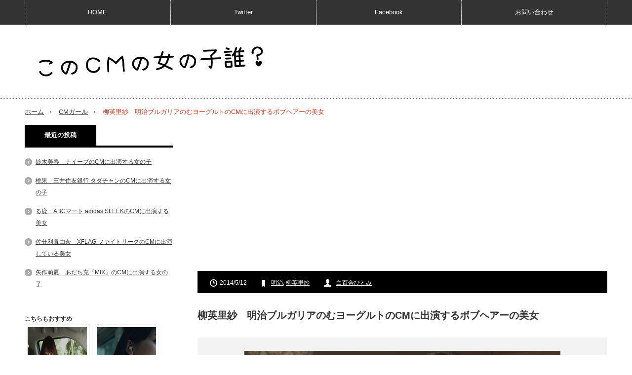

--- FILE ---
content_type: text/html; charset=UTF-8
request_url: http://www.cmgirls.com/meijibulgariayogurt-654
body_size: 11509
content:
<!DOCTYPE html>
<html lang="ja">
<head prefix="og: http://ogp.me/ns# fb: http://ogp.me/ns/fb# article: http://ogp.me/ns/article#">
<meta charset="UTF-8"/>
<link href='//pagead2.googlesyndication.com' rel='dns-prefetch'/>
<link href='//googleads.g.doubleclick.net' rel='dns-prefetch'/>
<link href='//www.gstatic.com' rel='dns-prefetch'/>
<!--[if IE]><meta http-equiv="X-UA-Compatible" content="IE=edge,chrome=1"><![endif]-->
<meta name="viewport" content="width=device-width,initial-scale=1.0">
<title>柳英里紗　明治ブルガリアのむヨーグルトのCMに出演するボブヘアーの美女 | このCMの女の子誰？</title>
<link rel="pingback" href="http://www.cmgirls.com/xmlrpc.php">
<script async src="https://ajax.googleapis.com/ajax/libs/jquery/3.1.0/jquery.min.js"></script>
<script async src="//pagead2.googlesyndication.com/pagead/js/adsbygoogle.js"></script>
<!--OGP-->
<meta property="fb:admins" content="100002111390495"/>
<meta property="fb:app_id" content="608023255887899">
<meta property="og:locale" content="ja_JP">
<meta property="og:type" content="article">
<meta property="og:description" content="[CM] 明治 ブルガリア のむヨーグルト 「応援隊」篇 ひとりひとりの明日の健康にちょうどいい ブルガリアのむヨーグルトから、飲み方自在の“しまるボトル”が発売されました。 お！これならヨーグルトを">
<meta property="og:title" content="柳英里紗　明治ブルガリアのむヨーグルトのCMに出演するボブヘアーの美女">
<meta property="og:url" content="http://www.cmgirls.com/meijibulgariayogurt-654">
<meta property="og:site_name" content="このCMの女の子誰？">
<meta property="og:image" content="http://www.cmgirls.com/wp-content/uploads/2014/05/p654-meijibulgariayogurt.jpg">
<!--OGP-->
<!--twittercard-->
<meta name="twitter:card" content="summary_large_image">
<meta name="twitter:site" content="@CMgirl4U">
<!--twittercard-->


<meta name='robots' content='max-image-preview:large'/>
	<style>img:is([sizes="auto" i], [sizes^="auto," i]) { contain-intrinsic-size: 3000px 1500px }</style>
	<link rel="amphtml" href="http://www.cmgirls.com/meijibulgariayogurt-654/amp/"/><meta name="generator" content="AMP for WP 1.1.6.1"/><link rel='dns-prefetch' href='//ajax.googleapis.com'/>
<link rel='dns-prefetch' href='//code.jquery.com'/>
<script type="text/javascript">//<![CDATA[
window._wpemojiSettings={"baseUrl":"https:\/\/s.w.org\/images\/core\/emoji\/16.0.1\/72x72\/","ext":".png","svgUrl":"https:\/\/s.w.org\/images\/core\/emoji\/16.0.1\/svg\/","svgExt":".svg","source":{"concatemoji":"http:\/\/www.cmgirls.com\/wp-includes\/js\/wp-emoji-release.min.js?ver=6.8.3"}};!function(s,n){var o,i,e;function c(e){try{var t={supportTests:e,timestamp:(new Date).valueOf()};sessionStorage.setItem(o,JSON.stringify(t))}catch(e){}}function p(e,t,n){e.clearRect(0,0,e.canvas.width,e.canvas.height),e.fillText(t,0,0);var t=new Uint32Array(e.getImageData(0,0,e.canvas.width,e.canvas.height).data),a=(e.clearRect(0,0,e.canvas.width,e.canvas.height),e.fillText(n,0,0),new Uint32Array(e.getImageData(0,0,e.canvas.width,e.canvas.height).data));return t.every(function(e,t){return e===a[t]})}function u(e,t){e.clearRect(0,0,e.canvas.width,e.canvas.height),e.fillText(t,0,0);for(var n=e.getImageData(16,16,1,1),a=0;a<n.data.length;a++)if(0!==n.data[a])return!1;return!0}function f(e,t,n,a){switch(t){case"flag":return n(e,"\ud83c\udff3\ufe0f\u200d\u26a7\ufe0f","\ud83c\udff3\ufe0f\u200b\u26a7\ufe0f")?!1:!n(e,"\ud83c\udde8\ud83c\uddf6","\ud83c\udde8\u200b\ud83c\uddf6")&&!n(e,"\ud83c\udff4\udb40\udc67\udb40\udc62\udb40\udc65\udb40\udc6e\udb40\udc67\udb40\udc7f","\ud83c\udff4\u200b\udb40\udc67\u200b\udb40\udc62\u200b\udb40\udc65\u200b\udb40\udc6e\u200b\udb40\udc67\u200b\udb40\udc7f");case"emoji":return!a(e,"\ud83e\udedf")}return!1}function g(e,t,n,a){var r="undefined"!=typeof WorkerGlobalScope&&self instanceof WorkerGlobalScope?new OffscreenCanvas(300,150):s.createElement("canvas"),o=r.getContext("2d",{willReadFrequently:!0}),i=(o.textBaseline="top",o.font="600 32px Arial",{});return e.forEach(function(e){i[e]=t(o,e,n,a)}),i}function t(e){var t=s.createElement("script");t.src=e,t.defer=!0,s.head.appendChild(t)}"undefined"!=typeof Promise&&(o="wpEmojiSettingsSupports",i=["flag","emoji"],n.supports={everything:!0,everythingExceptFlag:!0},e=new Promise(function(e){s.addEventListener("DOMContentLoaded",e,{once:!0})}),new Promise(function(t){var n=function(){try{var e=JSON.parse(sessionStorage.getItem(o));if("object"==typeof e&&"number"==typeof e.timestamp&&(new Date).valueOf()<e.timestamp+604800&&"object"==typeof e.supportTests)return e.supportTests}catch(e){}return null}();if(!n){if("undefined"!=typeof Worker&&"undefined"!=typeof OffscreenCanvas&&"undefined"!=typeof URL&&URL.createObjectURL&&"undefined"!=typeof Blob)try{var e="postMessage("+g.toString()+"("+[JSON.stringify(i),f.toString(),p.toString(),u.toString()].join(",")+"));",a=new Blob([e],{type:"text/javascript"}),r=new Worker(URL.createObjectURL(a),{name:"wpTestEmojiSupports"});return void(r.onmessage=function(e){c(n=e.data),r.terminate(),t(n)})}catch(e){}c(n=g(i,f,p,u))}t(n)}).then(function(e){for(var t in e)n.supports[t]=e[t],n.supports.everything=n.supports.everything&&n.supports[t],"flag"!==t&&(n.supports.everythingExceptFlag=n.supports.everythingExceptFlag&&n.supports[t]);n.supports.everythingExceptFlag=n.supports.everythingExceptFlag&&!n.supports.flag,n.DOMReady=!1,n.readyCallback=function(){n.DOMReady=!0}}).then(function(){return e}).then(function(){var e;n.supports.everything||(n.readyCallback(),(e=n.source||{}).concatemoji?t(e.concatemoji):e.wpemoji&&e.twemoji&&(t(e.twemoji),t(e.wpemoji)))}))}((window,document),window._wpemojiSettings);
//]]></script>
<link rel='stylesheet' id='style-css' href='http://www.cmgirls.com/wp-content/themes/innovate_hack_tcd025/style.css?ver=3.1' type='text/css' media='screen'/>
<style id='wp-emoji-styles-inline-css' type='text/css'>

	img.wp-smiley, img.emoji {
		display: inline !important;
		border: none !important;
		box-shadow: none !important;
		height: 1em !important;
		width: 1em !important;
		margin: 0 0.07em !important;
		vertical-align: -0.1em !important;
		background: none !important;
		padding: 0 !important;
	}
</style>
<link rel='stylesheet' id='wp-block-library-css' href='http://www.cmgirls.com/wp-includes/css/dist/block-library/style.min.css?ver=6.8.3' type='text/css' media='all'/>
<style id='classic-theme-styles-inline-css' type='text/css'>
/*! This file is auto-generated */
.wp-block-button__link{color:#fff;background-color:#32373c;border-radius:9999px;box-shadow:none;text-decoration:none;padding:calc(.667em + 2px) calc(1.333em + 2px);font-size:1.125em}.wp-block-file__button{background:#32373c;color:#fff;text-decoration:none}
</style>
<link rel='stylesheet' id='quads-style-css-css' href='http://www.cmgirls.com/wp-content/plugins/quick-adsense-reloaded/includes/gutenberg/dist/blocks.style.build.css?ver=2.0.92' type='text/css' media='all'/>
<style id='global-styles-inline-css' type='text/css'>
:root{--wp--preset--aspect-ratio--square: 1;--wp--preset--aspect-ratio--4-3: 4/3;--wp--preset--aspect-ratio--3-4: 3/4;--wp--preset--aspect-ratio--3-2: 3/2;--wp--preset--aspect-ratio--2-3: 2/3;--wp--preset--aspect-ratio--16-9: 16/9;--wp--preset--aspect-ratio--9-16: 9/16;--wp--preset--color--black: #000000;--wp--preset--color--cyan-bluish-gray: #abb8c3;--wp--preset--color--white: #ffffff;--wp--preset--color--pale-pink: #f78da7;--wp--preset--color--vivid-red: #cf2e2e;--wp--preset--color--luminous-vivid-orange: #ff6900;--wp--preset--color--luminous-vivid-amber: #fcb900;--wp--preset--color--light-green-cyan: #7bdcb5;--wp--preset--color--vivid-green-cyan: #00d084;--wp--preset--color--pale-cyan-blue: #8ed1fc;--wp--preset--color--vivid-cyan-blue: #0693e3;--wp--preset--color--vivid-purple: #9b51e0;--wp--preset--gradient--vivid-cyan-blue-to-vivid-purple: linear-gradient(135deg,rgba(6,147,227,1) 0%,rgb(155,81,224) 100%);--wp--preset--gradient--light-green-cyan-to-vivid-green-cyan: linear-gradient(135deg,rgb(122,220,180) 0%,rgb(0,208,130) 100%);--wp--preset--gradient--luminous-vivid-amber-to-luminous-vivid-orange: linear-gradient(135deg,rgba(252,185,0,1) 0%,rgba(255,105,0,1) 100%);--wp--preset--gradient--luminous-vivid-orange-to-vivid-red: linear-gradient(135deg,rgba(255,105,0,1) 0%,rgb(207,46,46) 100%);--wp--preset--gradient--very-light-gray-to-cyan-bluish-gray: linear-gradient(135deg,rgb(238,238,238) 0%,rgb(169,184,195) 100%);--wp--preset--gradient--cool-to-warm-spectrum: linear-gradient(135deg,rgb(74,234,220) 0%,rgb(151,120,209) 20%,rgb(207,42,186) 40%,rgb(238,44,130) 60%,rgb(251,105,98) 80%,rgb(254,248,76) 100%);--wp--preset--gradient--blush-light-purple: linear-gradient(135deg,rgb(255,206,236) 0%,rgb(152,150,240) 100%);--wp--preset--gradient--blush-bordeaux: linear-gradient(135deg,rgb(254,205,165) 0%,rgb(254,45,45) 50%,rgb(107,0,62) 100%);--wp--preset--gradient--luminous-dusk: linear-gradient(135deg,rgb(255,203,112) 0%,rgb(199,81,192) 50%,rgb(65,88,208) 100%);--wp--preset--gradient--pale-ocean: linear-gradient(135deg,rgb(255,245,203) 0%,rgb(182,227,212) 50%,rgb(51,167,181) 100%);--wp--preset--gradient--electric-grass: linear-gradient(135deg,rgb(202,248,128) 0%,rgb(113,206,126) 100%);--wp--preset--gradient--midnight: linear-gradient(135deg,rgb(2,3,129) 0%,rgb(40,116,252) 100%);--wp--preset--font-size--small: 13px;--wp--preset--font-size--medium: 20px;--wp--preset--font-size--large: 36px;--wp--preset--font-size--x-large: 42px;--wp--preset--spacing--20: 0.44rem;--wp--preset--spacing--30: 0.67rem;--wp--preset--spacing--40: 1rem;--wp--preset--spacing--50: 1.5rem;--wp--preset--spacing--60: 2.25rem;--wp--preset--spacing--70: 3.38rem;--wp--preset--spacing--80: 5.06rem;--wp--preset--shadow--natural: 6px 6px 9px rgba(0, 0, 0, 0.2);--wp--preset--shadow--deep: 12px 12px 50px rgba(0, 0, 0, 0.4);--wp--preset--shadow--sharp: 6px 6px 0px rgba(0, 0, 0, 0.2);--wp--preset--shadow--outlined: 6px 6px 0px -3px rgba(255, 255, 255, 1), 6px 6px rgba(0, 0, 0, 1);--wp--preset--shadow--crisp: 6px 6px 0px rgba(0, 0, 0, 1);}:where(.is-layout-flex){gap: 0.5em;}:where(.is-layout-grid){gap: 0.5em;}body .is-layout-flex{display: flex;}.is-layout-flex{flex-wrap: wrap;align-items: center;}.is-layout-flex > :is(*, div){margin: 0;}body .is-layout-grid{display: grid;}.is-layout-grid > :is(*, div){margin: 0;}:where(.wp-block-columns.is-layout-flex){gap: 2em;}:where(.wp-block-columns.is-layout-grid){gap: 2em;}:where(.wp-block-post-template.is-layout-flex){gap: 1.25em;}:where(.wp-block-post-template.is-layout-grid){gap: 1.25em;}.has-black-color{color: var(--wp--preset--color--black) !important;}.has-cyan-bluish-gray-color{color: var(--wp--preset--color--cyan-bluish-gray) !important;}.has-white-color{color: var(--wp--preset--color--white) !important;}.has-pale-pink-color{color: var(--wp--preset--color--pale-pink) !important;}.has-vivid-red-color{color: var(--wp--preset--color--vivid-red) !important;}.has-luminous-vivid-orange-color{color: var(--wp--preset--color--luminous-vivid-orange) !important;}.has-luminous-vivid-amber-color{color: var(--wp--preset--color--luminous-vivid-amber) !important;}.has-light-green-cyan-color{color: var(--wp--preset--color--light-green-cyan) !important;}.has-vivid-green-cyan-color{color: var(--wp--preset--color--vivid-green-cyan) !important;}.has-pale-cyan-blue-color{color: var(--wp--preset--color--pale-cyan-blue) !important;}.has-vivid-cyan-blue-color{color: var(--wp--preset--color--vivid-cyan-blue) !important;}.has-vivid-purple-color{color: var(--wp--preset--color--vivid-purple) !important;}.has-black-background-color{background-color: var(--wp--preset--color--black) !important;}.has-cyan-bluish-gray-background-color{background-color: var(--wp--preset--color--cyan-bluish-gray) !important;}.has-white-background-color{background-color: var(--wp--preset--color--white) !important;}.has-pale-pink-background-color{background-color: var(--wp--preset--color--pale-pink) !important;}.has-vivid-red-background-color{background-color: var(--wp--preset--color--vivid-red) !important;}.has-luminous-vivid-orange-background-color{background-color: var(--wp--preset--color--luminous-vivid-orange) !important;}.has-luminous-vivid-amber-background-color{background-color: var(--wp--preset--color--luminous-vivid-amber) !important;}.has-light-green-cyan-background-color{background-color: var(--wp--preset--color--light-green-cyan) !important;}.has-vivid-green-cyan-background-color{background-color: var(--wp--preset--color--vivid-green-cyan) !important;}.has-pale-cyan-blue-background-color{background-color: var(--wp--preset--color--pale-cyan-blue) !important;}.has-vivid-cyan-blue-background-color{background-color: var(--wp--preset--color--vivid-cyan-blue) !important;}.has-vivid-purple-background-color{background-color: var(--wp--preset--color--vivid-purple) !important;}.has-black-border-color{border-color: var(--wp--preset--color--black) !important;}.has-cyan-bluish-gray-border-color{border-color: var(--wp--preset--color--cyan-bluish-gray) !important;}.has-white-border-color{border-color: var(--wp--preset--color--white) !important;}.has-pale-pink-border-color{border-color: var(--wp--preset--color--pale-pink) !important;}.has-vivid-red-border-color{border-color: var(--wp--preset--color--vivid-red) !important;}.has-luminous-vivid-orange-border-color{border-color: var(--wp--preset--color--luminous-vivid-orange) !important;}.has-luminous-vivid-amber-border-color{border-color: var(--wp--preset--color--luminous-vivid-amber) !important;}.has-light-green-cyan-border-color{border-color: var(--wp--preset--color--light-green-cyan) !important;}.has-vivid-green-cyan-border-color{border-color: var(--wp--preset--color--vivid-green-cyan) !important;}.has-pale-cyan-blue-border-color{border-color: var(--wp--preset--color--pale-cyan-blue) !important;}.has-vivid-cyan-blue-border-color{border-color: var(--wp--preset--color--vivid-cyan-blue) !important;}.has-vivid-purple-border-color{border-color: var(--wp--preset--color--vivid-purple) !important;}.has-vivid-cyan-blue-to-vivid-purple-gradient-background{background: var(--wp--preset--gradient--vivid-cyan-blue-to-vivid-purple) !important;}.has-light-green-cyan-to-vivid-green-cyan-gradient-background{background: var(--wp--preset--gradient--light-green-cyan-to-vivid-green-cyan) !important;}.has-luminous-vivid-amber-to-luminous-vivid-orange-gradient-background{background: var(--wp--preset--gradient--luminous-vivid-amber-to-luminous-vivid-orange) !important;}.has-luminous-vivid-orange-to-vivid-red-gradient-background{background: var(--wp--preset--gradient--luminous-vivid-orange-to-vivid-red) !important;}.has-very-light-gray-to-cyan-bluish-gray-gradient-background{background: var(--wp--preset--gradient--very-light-gray-to-cyan-bluish-gray) !important;}.has-cool-to-warm-spectrum-gradient-background{background: var(--wp--preset--gradient--cool-to-warm-spectrum) !important;}.has-blush-light-purple-gradient-background{background: var(--wp--preset--gradient--blush-light-purple) !important;}.has-blush-bordeaux-gradient-background{background: var(--wp--preset--gradient--blush-bordeaux) !important;}.has-luminous-dusk-gradient-background{background: var(--wp--preset--gradient--luminous-dusk) !important;}.has-pale-ocean-gradient-background{background: var(--wp--preset--gradient--pale-ocean) !important;}.has-electric-grass-gradient-background{background: var(--wp--preset--gradient--electric-grass) !important;}.has-midnight-gradient-background{background: var(--wp--preset--gradient--midnight) !important;}.has-small-font-size{font-size: var(--wp--preset--font-size--small) !important;}.has-medium-font-size{font-size: var(--wp--preset--font-size--medium) !important;}.has-large-font-size{font-size: var(--wp--preset--font-size--large) !important;}.has-x-large-font-size{font-size: var(--wp--preset--font-size--x-large) !important;}
:where(.wp-block-post-template.is-layout-flex){gap: 1.25em;}:where(.wp-block-post-template.is-layout-grid){gap: 1.25em;}
:where(.wp-block-columns.is-layout-flex){gap: 2em;}:where(.wp-block-columns.is-layout-grid){gap: 2em;}
:root :where(.wp-block-pullquote){font-size: 1.5em;line-height: 1.6;}
</style>
<link rel='stylesheet' id='taxopress-frontend-css-css' href='http://www.cmgirls.com/wp-content/plugins/simple-tags/assets/frontend/css/frontend.css?ver=3.37.2' type='text/css' media='all'/>
<script>document.cookie='quads_browser_width='+screen.width;</script>
<script async src="http://www.cmgirls.com/wp-content/themes/innovate_hack_tcd025/js/modernizr.js?ver=3.1"></script>
<script async src="http://www.cmgirls.com/wp-content/themes/innovate_hack_tcd025/js/jscript.js?ver=3.1"></script>

<!-- <link rel="stylesheet" media="screen and (max-width:641px)" href="http://www.cmgirls.com/wp-content/themes/innovate_hack_tcd025/responsive.css?ver=3.1"> -->

<!-- <link rel="stylesheet" href="http://www.cmgirls.com/wp-content/themes/innovate_hack_tcd025/japanese.css?ver=3.1"> -->

<!--[if lt IE 9]>
<script src="http://www.cmgirls.com/wp-content/themes/innovate_hack_tcd025/js/html5.js?ver=3.1"></script>
<![endif]-->

<style type="text/css">

body { font-size:16px; }

#logo { top:36px; left:11px; }

a:hover, #header_button li a:hover, #header_button li a.active, #header_menu li a:hover, #copyright_area a:hover, #bread_crumb .last, .styled_post_list1 li a:hover, .post_meta a:hover
 { color:#E02E14; }

.design_date, #load_post a:hover, #header_category_list, #header_tag_list, #header_button li#category_button a:before, #header_button li#recommend_button a:before, #header_button li#tag_button a:before, #header_button li#misc_button a:before, #header_recommend_list a:before, #header_misc_list a:before,
 .pc #global_menu ul a:hover, .pc #global_menu ul ul a:hover, #post_list_tab li a:hover, #return_top a:hover, #wp-calendar td a:hover, #wp-calendar #prev a:hover, #wp-calendar #next a:hover, .widget_search #search-btn input:hover, .widget_search #searchsubmit:hover,
  #related_post .image:hover img, #submit_comment:hover, #post_pagination a:hover, #post_pagination p, .tcdw_category_list_widget a:hover, .mobile #global_menu ul a:hover, a.menu_button:hover, #load_post a:hover, #footer_social_link li a:hover, .author_info_link:hover, .author_info .author_social_link li.author_link a:hover
   { background-color:#E02E14; }

#comment_textarea textarea:focus, #guest_info input:focus, .single_headline, #related_post .image:hover img, .post_list .image:hover img, .styled_post_list1 .image:hover img
 { border-color:#E02E14; }


</style>




<style type="text/css"></style></head>

<body class="wp-singular post-template-default single single-post postid-7923 single-format-standard wp-theme-innovate_hack_tcd025">

 <!-- likebox facebook -->
<div id="fb-root"></div>
<script>(function(d,s,id){var js,fjs=d.getElementsByTagName(s)[0];if(d.getElementById(id))return;js=d.createElement(s);js.id=id;js.async=true;js.src="//connect.facebook.net/ja_JP/sdk.js#xfbml=1&version=v2.5&appId=608023255887899";fjs.parentNode.insertBefore(js,fjs);}(document,'script','facebook-jssdk'));</script>


 <!-- global menu -->
  <div id="global_menu_wrap">
  <a href="#" class="menu_button">menu</a>
  <div id="global_menu" class="clearfix num4">
   <ul id="menu-menu-1" class="menu"><li class="menu-item menu-item-type-custom menu-item-object-custom menu-item-home menu-item-has-children menu-item-9601"><a href="http://www.cmgirls.com">HOME</a>
<ul class="sub-menu">
	<li id="menu-item-4601" class="menu-item menu-item-type-post_type menu-item-object-page menu-item-4601"><a href="http://www.cmgirls.com/about">About</a></li>
	<li id="menu-item-4602" class="menu-item menu-item-type-post_type menu-item-object-page menu-item-4602"><a href="http://www.cmgirls.com/link">リンク</a></li>
</ul>
</li>
<li class="menu-item menu-item-type-custom menu-item-object-custom menu-item-4648"><a href="https://twitter.com/CMgirl4U">Twitter</a></li>
<li class="menu-item menu-item-type-custom menu-item-object-custom menu-item-4649"><a href="https://www.facebook.com/cmgirls4u">Facebook</a></li>
<li class="menu-item menu-item-type-post_type menu-item-object-page menu-item-28673"><a href="http://www.cmgirls.com/contact">お問い合わせ</a></li>
</ul>  </div>
 </div>
 
 <div id="header">
  <div id="header_inner">

   <!-- logo -->
   <div id='logo_image'>
<h1 id="logo"><a href=" http://www.cmgirls.com/" title="このCMの女の子誰？" data-label="このCMの女の子誰？"><img src="http://www.cmgirls.com/wp-content/uploads/tcd-w/logo-resized.png?1768411543" alt="このCMの女の子誰？" title="このCMの女の子誰？"/></a></h1>
</div>

   <!-- banner1 -->
         
  </div><!-- END #header_inner -->
 </div><!-- END #header -->

 <!-- tagline -->
 <div id="header_bottom">
    <ul id="bread_crumb" class="clearfix">
 <li class="home"><a href="http://www.cmgirls.com/"><span>ホーム</span></a></li>

 <li><a href="http://www.cmgirls.com/blog-entry-category/cm%e3%82%ac%e3%83%bc%e3%83%ab/" rel="category tag">CMガール</a></li>
 <li class="last">柳英里紗　明治ブルガリアのむヨーグルトのCMに出演するボブヘアーの美女</li>

</ul>   </div>

 <div id="contents" class="clearfix">
<div id="main_col">

<!-- 記事上 -->

<!-- CMレスポンシブ　ヘッダー -->
<ins class="adsbygoogle" style="display:block" data-ad-client="ca-pub-3285599830679651" data-ad-slot="6472054927" data-ad-format="auto"></ins>
<script>(adsbygoogle=window.adsbygoogle||[]).push({});</script>
<br>

<!-- 記事上 -->


 <div id="main_contents" class="clearfix">
    <ul class="post_meta clearfix">
   <li class="post_date"><time class="entry-date updated" datetime="2014-05-12T19:45:47+09:00">2014/5/12</time></li>      <li class="post_tag"><a href="http://www.cmgirls.com/blog-entry-tag/%e6%98%8e%e6%b2%bb/" rel="tag">明治</a>, <a href="http://www.cmgirls.com/blog-entry-tag/%e6%9f%b3%e8%8b%b1%e9%87%8c%e7%b4%97/" rel="tag">柳英里紗</a></li>      <li class="post_author"><a href="http://www.cmgirls.com/blog-entry-author/ky2012/" title="投稿者：白百合ひとみ" class="url fn" rel="author">白百合ひとみ</a></li>  </ul>

<!-- 記事タイトル上 -->



<!-- 記事タイトル上 -->


    <h2 class="post_title">柳英里紗　明治ブルガリアのむヨーグルトのCMに出演するボブヘアーの美女</h2>
  <div class="post_content clearfix">
   <p><img fetchpriority="high" decoding="async" src="http://www.cmgirls.com/wp-content/uploads/2014/05/p654-meijibulgariayogurt.jpg" alt="明治 ブルガリア のむヨーグルトCM 「応援隊」篇" width="640" height="350" class="aligncenter size-full wp-image-8470" srcset="http://www.cmgirls.com/wp-content/uploads/2014/05/p654-meijibulgariayogurt.jpg 640w, http://www.cmgirls.com/wp-content/uploads/2014/05/p654-meijibulgariayogurt-150x82.jpg 150w, http://www.cmgirls.com/wp-content/uploads/2014/05/p654-meijibulgariayogurt-300x165.jpg 300w" sizes="(max-width: 640px) 100vw, 640px"/></p>
<h2>[CM] 明治 ブルガリア のむヨーグルト 「応援隊」篇</h2>
<p style="text-align: center;"><span style="font-size: x-large; color: #ff0000;">ひとりひとりの明日の健康にちょうどいい</span></p>
<p>ブルガリアのむヨーグルトから、飲み方自在の“しまるボトル”が発売されました。<br/>
お！これならヨーグルトを色んなシーンで飲めますね♪ありそでなかった発想です。<br/>
今回はこのCMに出演する、小さな女の子たちに応援されながらヨーグルトを飲み干す、ボブヘアーの美女の紹介です。</p>
<p><center>Sponsored Link<br>
<script async src="//pagead2.googlesyndication.com/pagead/js/adsbygoogle.js"></script>
<!-- CM記事途中レスポンシブ -->
<ins class="adsbygoogle" style="display:block;min-width:250px;max-width:336px;width:100%;height:280px" data-ad-client="ca-pub-3285599830679651" data-ad-slot="6962479320" data-ad-format="auto"></ins>
<script>(adsbygoogle=window.adsbygoogle||[]).push({});</script>
</center>
</p>
<p><img decoding="async" src="http://www.cmgirls.com/wp-content/uploads/2014/05/p654-elisa-yanagi.jpg" alt="柳英里紗" width="347" height="520" class="alignnone size-full wp-image-8469" srcset="http://www.cmgirls.com/wp-content/uploads/2014/05/p654-elisa-yanagi.jpg 347w, http://www.cmgirls.com/wp-content/uploads/2014/05/p654-elisa-yanagi-100x150.jpg 100w, http://www.cmgirls.com/wp-content/uploads/2014/05/p654-elisa-yanagi-110x165.jpg 110w" sizes="(max-width: 347px) 100vw, 347px"/></p>
<p>柳英里紗（やなぎえりさ）さん<br/>
-Elisa yanagi-<br/>
1990年4月30日生まれ<br/>
神奈川県出身（アメリカ ハワイ州生まれ）<br/>
血液型：A型<br/>
身長:160cm<br/>
スリーサイズ:81-60-88cm<br/>
靴のサイズ：24.5cm</p>
<p><a href="http://www.jungle-tokyo.com/member/yanagi_e.html" target="_blank">所属事務所公式サイト</a></p>
<p><a href="http://blog.livedoor.jp/elisadesu/" target="_blank">柳英里紗公式BLOG</a></p>
<p><a href="https://twitter.com/elisa_yanagi" target="_blank">柳英里紗 (elisa_yanagi) on Twitter</a></p>
<p>女優の柳英里紗さんです。透明感あって可愛らしい女性ですね。すごい目力！ってわけじゃないのに、綺麗な瞳に吸い込まれそうになります。なんだろう&#8230;お若いのに表情に深みがあるというか、引き込まれる美しさです。<br/>
柳英さんはアメリカ・ハワイ州生まれ。（カッコイイ♡）幼少期から雑誌やCMのモデル、子役として活動し、近年は映画への出演が多いそうです。<br/>
特に、映画『あしたの私のつくり方』で共演した前田敦子さんとは仲が良く、一緒に映画を観に行く程だそうで、映画好きのお友達と「女子映画部」なるのもを結成されてるとか。<br/>
そんな「女子映画部」の活動を紹介するまとめがあったのでどうぞ⇒</p>
<p><a href="http://matome.naver.jp/odai/2135471543802961601" target="_blank">「女子映画部」映画大好き４名から成る女子映画部-まとめ-　</a></p>
<p>とても楽しそうですね♪</p>
<p>CMで覗かせる笑顔もとっても可愛いですね。あと色んな髪型をされてますが、個人的にCMでのボブヘアーが一番好きだなー。<br/>
そんな柳英さんは、現在公開中の映画<a href="http://idolisdead.com/" target="_blank">「アイドル・イズ・デッド～ノンちゃんのプロパガンダ大戦争～」</a>にアイドル役で出演されています。<br/>
先日解散を発表してしまった過激アイドルグループBisの主演映画ということで、一筋縄ではいかない熱い内容となっていますが、こちらも要チェックですっ！</p>

      

<!-- 記事下 -->

<!-- CM記事下（大）レクタ１ -->
<ins class="adsbygoogle" style="display:inline-block;width:336px;height:280px" data-ad-client="ca-pub-3285599830679651" data-ad-slot="6822878526"></ins>
<script>(adsbygoogle=window.adsbygoogle||[]).push({});</script>


<!-- yarpp -->
<!-- yarpp -->

	<!-- 記事がよかったらいいね　ここから -->
<div style="padding:10px 0px;"></div>
	<!-- 記事がよかったらいいねPC -->
<div class="p-entry__push">
<div class="p-entry__pushThumb" style="background-image: url('http://www.cmgirls.com/wp-content/uploads/2014/05/p654-meijibulgariayogurt.jpg')"></div>
<div class="p-entry__pushLike">
<p style="font-size:20px;">この記事が気に入ったら<br>いいね！しよう</p>
<div class="p-entry__pushButton">
<div class="fb-like" data-href="https://www.facebook.com/cmgirls4u" data-layout="button_count" data-action="like" data-show-faces="false" data-share="false"></div>
</div>
                <p class="p-entry__note">最新情報をお届けします</p>
              </div>
            </div>
                        <div class="p-entry__tw-follow">
              <div class="p-entry__tw-follow__cont">
                <p class="p-entry__tw-follow__item">TwitterでこのCMの女の子誰？をフォローしよう！</p>
                <a href="https://twitter.com/CMgirl4U" class="twitter-follow-button p-entry__tw-follow__item" data-show-count="false" data-size="large" data-show-screen-name="false">Follow @CMgirl4U</a>
                <script>!function(d,s,id){var js,fjs=d.getElementsByTagName(s)[0],p=/^http:/.test(d.location)?'http':'https';if(!d.getElementById(id)){js=d.createElement(s);js.id=id;js.async=true;js.src=p+'://platform.twitter.com/widgets.js';fjs.parentNode.insertBefore(js,fjs);}}(document,'script','twitter-wjs');</script>
              </div>
</div>
 <!-- 記事がよかったらいいね　ここまで -->

   <!-- author info -->
     </div>

    <div id="previous_next_post" class="clearfix">
   <p id="previous_post"><a href="http://www.cmgirls.com/mcdonalds-churros-653" rel="prev">樹里　マクドナルド マックチュロスのCMに出演する美女</a></p>
   <p id="next_post"><a href="http://www.cmgirls.com/momoten-657" rel="next">ローラ　桃の天然水のCM「ももだち！？」篇に出演する美女</a></p>
  </div>
  
  
  <div class="clearfix">

  
 <!-- 関連コンテンツユニット -->

 <!-- 関連コンテンツユニット -->


  
  </div>

  
 </div><!-- END #main_contents -->

</div><!-- END #main_col -->

<div id="side_col">

 
              
		<div class="side_widget clearfix widget_recent_entries" id="recent-posts-2">

		<h3 class="side_headline"><span>最近の投稿</span></h3>
		<ul>
											<li>
					<a href="http://www.cmgirls.com/naive-2946">鈴木美春　ナイーブのCMに出演する女の子</a>
									</li>
											<li>
					<a href="http://www.cmgirls.com/smbc-2937">桃果　三井住友銀行 タダチャンのCMに出演する女の子</a>
									</li>
											<li>
					<a href="http://www.cmgirls.com/abc-2943">る鹿　ABCマート adidas SLEEKのCMに出演する美女</a>
									</li>
											<li>
					<a href="http://www.cmgirls.com/fight-league-2944">佐分利眞由奈　XFLAG ファイトリーグのCMに出演している美女</a>
									</li>
											<li>
					<a href="http://www.cmgirls.com/mix-2940">矢作萌夏　あだち充『MIX』のCMに出演する女の子</a>
									</li>
					</ul>

		</div>
<div class="side_widget clearfix widget_block" id="block-6">
<div class='yarpp yarpp-related yarpp-related-widget yarpp-template-thumbnails'>
<!-- YARPP Thumbnails -->
<h3>こちらもおすすめ</h3>
<div class="yarpp-thumbnails-horizontal">
<a class='yarpp-thumbnail' rel='norewrite' href='http://www.cmgirls.com/nihondensan-2372' title='柳英里紗　日本電産のCMで彼とドライブを楽しむ美女'>
<img loading="lazy" decoding="async" width="120" height="66" src="http://www.cmgirls.com/wp-content/uploads/2017/01/p2372-elisa-yanagi.jpg" class="attachment-yarpp-thumbnail size-yarpp-thumbnail wp-post-image" alt="柳英里紗" data-pin-nopin="true" srcset="http://www.cmgirls.com/wp-content/uploads/2017/01/p2372-elisa-yanagi.jpg 640w, http://www.cmgirls.com/wp-content/uploads/2017/01/p2372-elisa-yanagi-300x165.jpg 300w" sizes="auto, (max-width: 120px) 100vw, 120px"/><span class="yarpp-thumbnail-title">柳英里紗　日本電産のCMで彼とドライブを楽しむ美女</span></a>
<a class='yarpp-thumbnail' rel='norewrite' href='http://www.cmgirls.com/dtv-1311' title='柳英里紗　ドコモ dTVのCMに出演するボブカットの美女'>
<img loading="lazy" decoding="async" width="120" height="120" src="http://www.cmgirls.com/wp-content/uploads/2015/05/p1311-dtv-120x120.jpg" class="attachment-yarpp-thumbnail size-yarpp-thumbnail wp-post-image" alt="NTTドコモ dTV 「宣言」篇" data-pin-nopin="true" srcset="http://www.cmgirls.com/wp-content/uploads/2015/05/p1311-dtv-120x120.jpg 120w, http://www.cmgirls.com/wp-content/uploads/2015/05/p1311-dtv-150x150.jpg 150w" sizes="auto, (max-width: 120px) 100vw, 120px"/><span class="yarpp-thumbnail-title">柳英里紗　ドコモ dTVのCMに出演するボブカットの美女</span></a>
<a class='yarpp-thumbnail' rel='norewrite' href='http://www.cmgirls.com/hotpepper-1534' title='柳英里紗　ホットペッパーグルメのCMに出演する美女'>
<img loading="lazy" decoding="async" width="120" height="120" src="http://www.cmgirls.com/wp-content/uploads/2015/11/p1534-hotpepper-120x120.jpg" class="attachment-yarpp-thumbnail size-yarpp-thumbnail wp-post-image" alt="リクルート ホットペッパーグルメ 「できる男のネット予約」篇" data-pin-nopin="true" srcset="http://www.cmgirls.com/wp-content/uploads/2015/11/p1534-hotpepper-120x120.jpg 120w, http://www.cmgirls.com/wp-content/uploads/2015/11/p1534-hotpepper-150x150.jpg 150w" sizes="auto, (max-width: 120px) 100vw, 120px"/><span class="yarpp-thumbnail-title">柳英里紗　ホットペッパーグルメのCMに出演する美女</span></a>
</div>
</div>
</div>
        
 
</div>

 </div><!-- END #contents -->

 
 <div id="footer">
  <div id="footer_inner" class="clearfix">

      <div id="footer_widget1">
    <div class="footer_widget clearfix widget_block widget_text" id="block-2">

<p></p>
</div>
   </div><!-- END #footer_widget1 -->
   
   <!-- social button -->
   
  </div><!-- END #footer_inner -->
 </div><!-- END #footer -->

 <div id="return_top">
  <a href="#header_top"><img src="http://www.cmgirls.com/wp-content/themes/innovate_hack_tcd025/img/footer/return_top.png" alt="" title=""/>PAGE TOP</a>
 </div>

 <div id="copyright_area">
  <div id="copyright_area_inner" class="clearfix">
   <!-- footer menu -->
      <p id="copyright">Copyright &copy;&nbsp; <a href="http://www.cmgirls.com/">このCMの女の子誰？</a> All rights reserved.</p>
  </div>
 </div>

  <!-- facebook share button code -->
<div id="fb-root"></div>
<script>(function(d,s,id){var js,fjs=d.getElementsByTagName(s)[0];if(d.getElementById(id))return;js=d.createElement(s);js.id=id;js.src="//connect.facebook.net/ja_JP/sdk.js#xfbml=1&version=v2.5";fjs.parentNode.insertBefore(js,fjs);}(document,'script','facebook-jssdk'));</script>
 
<script type="speculationrules">
{"prefetch":[{"source":"document","where":{"and":[{"href_matches":"\/*"},{"not":{"href_matches":["\/wp-*.php","\/wp-admin\/*","\/wp-content\/uploads\/*","\/wp-content\/*","\/wp-content\/plugins\/*","\/wp-content\/themes\/innovate_hack_tcd025\/*","\/*\\?(.+)"]}},{"not":{"selector_matches":"a[rel~=\"nofollow\"]"}},{"not":{"selector_matches":".no-prefetch, .no-prefetch a"}}]},"eagerness":"conservative"}]}
</script>
<link rel='stylesheet' id='yarpp-thumbnails-css' href='http://www.cmgirls.com/wp-content/plugins/yet-another-related-posts-plugin/style/styles_thumbnails.css?ver=5.30.11' type='text/css' media='all'/>
<style id='yarpp-thumbnails-inline-css' type='text/css'>
.yarpp-thumbnails-horizontal .yarpp-thumbnail {width: 130px;height: 170px;margin: 5px;margin-left: 0px;}.yarpp-thumbnail > img, .yarpp-thumbnail-default {width: 120px;height: 120px;margin: 5px;}.yarpp-thumbnails-horizontal .yarpp-thumbnail-title {margin: 7px;margin-top: 0px;width: 120px;}.yarpp-thumbnail-default > img {min-height: 120px;min-width: 120px;}
</style>


</body>
</html>

--- FILE ---
content_type: text/html; charset=utf-8
request_url: https://www.google.com/recaptcha/api2/aframe
body_size: 268
content:
<!DOCTYPE HTML><html><head><meta http-equiv="content-type" content="text/html; charset=UTF-8"></head><body><script nonce="xbpBqEEzzTUN-927aDo8Gw">/** Anti-fraud and anti-abuse applications only. See google.com/recaptcha */ try{var clients={'sodar':'https://pagead2.googlesyndication.com/pagead/sodar?'};window.addEventListener("message",function(a){try{if(a.source===window.parent){var b=JSON.parse(a.data);var c=clients[b['id']];if(c){var d=document.createElement('img');d.src=c+b['params']+'&rc='+(localStorage.getItem("rc::a")?sessionStorage.getItem("rc::b"):"");window.document.body.appendChild(d);sessionStorage.setItem("rc::e",parseInt(sessionStorage.getItem("rc::e")||0)+1);localStorage.setItem("rc::h",'1768411547662');}}}catch(b){}});window.parent.postMessage("_grecaptcha_ready", "*");}catch(b){}</script></body></html>